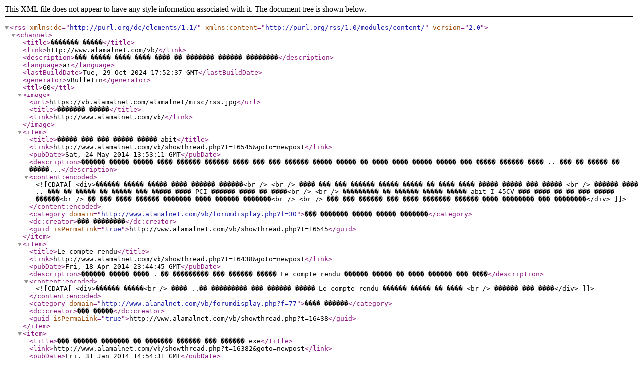

--- FILE ---
content_type: text/xml; charset=utf-8
request_url: http://feeds.feedburner.com/alamalnet-forum
body_size: 4362
content:
<?xml version="1.0" encoding="windows-1256"?>

<rss version="2.0" xmlns:dc="http://purl.org/dc/elements/1.1/" xmlns:content="http://purl.org/rss/1.0/modules/content/">
	<channel>
		<title>������� �����</title>
		<link>http://www.alamalnet.com/vb/</link>
		<description>��� ����� ���� ���� ���� �� ������� ������ ��������</description>
		<language>ar</language>
		<lastBuildDate>Tue, 29 Oct 2024 17:52:37 GMT</lastBuildDate>
		<generator>vBulletin</generator>
		<ttl>60</ttl>
		<image>
			<url>https://vb.alamalnet.com/alamalnet/misc/rss.jpg</url>
			<title>������� �����</title>
			<link>http://www.alamalnet.com/vb/</link>
		</image>
		<item>
			<title>����� ��� ��� ����� ����� abit</title>
			<link>http://www.alamalnet.com/vb/showthread.php?t=16545&amp;goto=newpost</link>
			<pubDate>Sat, 24 May 2014 13:53:11 GMT</pubDate>
			<description>������ ����� ����� ���� ������ ������ 
 
���� ��� ��� ������ ����� ����� �� ���� ���� ����� ����� ��� �����  
������ ���� .. ��� �� ����� �� �����...</description>
			<content:encoded><![CDATA[<div>������ ����� ����� ���� ������ ������<br />
<br />
���� ��� ��� ������ ����� ����� �� ���� ���� ����� ����� ��� ����� <br />
������ ���� .. ��� �� ����� �� ����� ��� ����� ���� PCI ������    ���� �� ����<br />
<br />
��������� �� ������ ����� ����� abit I-45CV ��� ���� �� �� ��� ����� ������<br />
�� ��� ���� ������ ������� ���� ������ �������<br />
<br />
��� ��� ������ ��� ���� ������� ������ ���� �������� ��� ��������</div>

]]></content:encoded>
			<category domain="http://www.alamalnet.com/vb/forumdisplay.php?f=30">��� ������� ����� ����� �������</category>
			<dc:creator>��� ��������</dc:creator>
			<guid isPermaLink="true">http://www.alamalnet.com/vb/showthread.php?t=16545</guid>
		</item>
		<item>
			<title>Le compte rendu</title>
			<link>http://www.alamalnet.com/vb/showthread.php?t=16438&amp;goto=newpost</link>
			<pubDate>Fri, 18 Apr 2014 23:44:45 GMT</pubDate>
			<description>������ ����� 
���� ..�� ��������� ��� ������ ����� Le compte rendu ������ ����� �� ����  
������ ��� ����</description>
			<content:encoded><![CDATA[<div>������ �����<br />
���� ..�� ��������� ��� ������ ����� Le compte rendu ������ ����� �� ���� <br />
������ ��� ����</div>

]]></content:encoded>
			<category domain="http://www.alamalnet.com/vb/forumdisplay.php?f=77">���� ������</category>
			<dc:creator>��� �����</dc:creator>
			<guid isPermaLink="true">http://www.alamalnet.com/vb/showthread.php?t=16438</guid>
		</item>
		<item>
			<title>��� ������ ������� �� ������� ������ ��� ������ exe</title>
			<link>http://www.alamalnet.com/vb/showthread.php?t=16382&amp;goto=newpost</link>
			<pubDate>Fri, 31 Jan 2014 14:54:31 GMT</pubDate>
			<description>������ ����� ����� ���� ������� 
 
������ ������ 
 
���� ����� ������ ��� ��� �� ������� ���� ������ ����� �� ������ ����� �� exe  �� ������ ���...</description>
			<content:encoded><![CDATA[<div>������ ����� ����� ���� �������<br />
<br />
������ ������<br />
<br />
���� ����� ������ ��� ��� �� ������� ���� ������ ����� �� ������ ����� �� exe  �� ������ ��� ������<br />
<br />
����� ���� ��� ������ ������ ���� ������ �� ��� ������� ������ ������ ��� ������ �� ������� ���� ��������<br />
<br />
���� ���� ����� ������� �� ���� ��� ��� �������<br />
<br />
����� �������</div>

]]></content:encoded>
			<category domain="http://www.alamalnet.com/vb/forumdisplay.php?f=30">��� ������� ����� ����� �������</category>
			<dc:creator>��� ����</dc:creator>
			<guid isPermaLink="true">http://www.alamalnet.com/vb/showthread.php?t=16382</guid>
		</item>
		<item>
			<title>���� ����</title>
			<link>http://www.alamalnet.com/vb/showthread.php?t=16380&amp;goto=newpost</link>
			<pubDate>Mon, 27 Jan 2014 20:50:48 GMT</pubDate>
			<description>����� ����� ������ �� ����� 
����� ������� ��� ��������. 
��� ��� ����,���� �� ������ ������ ��� ��������, 
��� ���� ����� ����� �� ����. 
�����...</description>
			<content:encoded><![CDATA[<div>����� ����� ������ �� �����<br />
����� ������� ��� ��������.<br />
��� ��� ����,���� �� ������ ������ ��� ��������,<br />
��� ���� ����� ����� �� ����.<br />
����� ������ ����� ���� ��������.<br />
��������.....<br />
�������� ���� ������� � �����.....................<br />
                 ��������:more15:</div>

]]></content:encoded>
			<category domain="http://www.alamalnet.com/vb/forumdisplay.php?f=4">���� ������ ������</category>
			<dc:creator>�������� ��������</dc:creator>
			<guid isPermaLink="true">http://www.alamalnet.com/vb/showthread.php?t=16380</guid>
		</item>
		<item>
			<title>���� ��� ��� ����� ������ 7 ..</title>
			<link>http://www.alamalnet.com/vb/showthread.php?t=16339&amp;goto=newpost</link>
			<pubDate>Wed, 18 Dec 2013 19:28:58 GMT</pubDate>
			<description>��� ���� ������ ������ 
 
����� ���� ������ ������ 
 
���� ������ ��� ����� ����� ����� ����� ������ 7, ��� ��� ��� ����� ����� ������� ������  
...</description>
			<content:encoded><![CDATA[<div>��� ���� ������ ������<br />
<br />
����� ���� ������ ������<br />
<br />
���� ������ ��� ����� ����� ����� ����� ������ 7, ��� ��� ��� ����� ����� ������� ������ <br />
<br />
<a href="http://robbieroberts.files.wordpress.com/2012/03/image.png" target="_blank">http://robbieroberts.files.wordpress...2/03/image.png</a><br />
<br />
��� �� ����� ����� ����� ����� �� ����� ..<br />
<br />
���� ���� ����� ��������� ������� <br />
����� �����</div>

]]></content:encoded>
			<category domain="http://www.alamalnet.com/vb/forumdisplay.php?f=30">��� ������� ����� ����� �������</category>
			<dc:creator>����� ���</dc:creator>
			<guid isPermaLink="true">http://www.alamalnet.com/vb/showthread.php?t=16339</guid>
		</item>
		<item>
			<title>����� �� ���� �������(������)</title>
			<link>http://www.alamalnet.com/vb/showthread.php?t=16324&amp;goto=newpost</link>
			<pubDate>Sat, 14 Dec 2013 11:27:56 GMT</pubDate>
			<description>*��� ���� ������ ������  
 
��� ��� ������ � ����� ���� �� ���� ������ ������� �� ��� �� ������� �����  
��� �� ���� ��� ������ ������� ����� ���� ��...</description>
			<content:encoded><![CDATA[<div><div align="center"><b><font color="Blue"><font size="5"><font face="Traditional Arabic">��� ���� ������ ������ <br />
<br />
��� ��� ������ � ����� ���� �� ���� ������ ������� �� ��� �� ������� ����� <br />
��� �� ���� ��� ������ ������� ����� ���� �� ������ ����� �� ��������� <br />
<br />
�� ��� ������� ����� �� ���� ������� � ������ ��� ����� ��������� <br />
� ����� ���� ���� ��� ���� ������� �� ������� � ������� <br />
<br />
<br />
���� ��� � ���� ���� �� ���� ��� ��� ������ � �� �� ����� ��������� <br />
��� ����� ��� ������� <br />
<br />
<br />
���� �����</font></font></font></b></div></div>

]]></content:encoded>
			<category domain="http://www.alamalnet.com/vb/forumdisplay.php?f=103">�������</category>
			<dc:creator>���� �����</dc:creator>
			<guid isPermaLink="true">http://www.alamalnet.com/vb/showthread.php?t=16324</guid>
		</item>
		<item>
			<title>��� ����� ���� ����</title>
			<link>http://www.alamalnet.com/vb/showthread.php?t=16173&amp;goto=newpost</link>
			<pubDate>Sun, 03 Nov 2013 13:04:56 GMT</pubDate>
			<description>������ ������ ������ ������� �� �������  
���� ��� ����� ���������� ��� ���� ���� ���� ��� ���� ����� ���� ���� ��� ������� ����� ����� ����� ��...</description>
			<content:encoded><![CDATA[<div><font size="5"><font color="Purple">������ ������ ������ ������� �� ������� <br />
���� ��� ����� ���������� ��� ���� ���� ���� ��� ���� ����� ���� ���� ��� ������� ����� ����� ����� �� ��������� ����� �� ��� ����� �� ������� ����� </font></font></div>

]]></content:encoded>
			<category domain="http://www.alamalnet.com/vb/forumdisplay.php?f=30">��� ������� ����� ����� �������</category>
			<dc:creator>����� ����</dc:creator>
			<guid isPermaLink="true">http://www.alamalnet.com/vb/showthread.php?t=16173</guid>
		</item>
		<item>
			<title>������� ����</title>
			<link>http://www.alamalnet.com/vb/showthread.php?t=16172&amp;goto=newpost</link>
			<pubDate>Sun, 03 Nov 2013 12:36:17 GMT</pubDate>
			<description>������ ����� �����.... 
��� ����� ��� ������ ������� �� ���� ������ ��� ��� ������ ������ ... 
 ��� ���� ������ �� ���� ..����� �� ���� ����� ����...</description>
			<content:encoded><![CDATA[<div>������ ����� �����....<br />
��� ����� ��� ������ ������� �� ���� ������ ��� ��� ������ ������ ...<br />
 ��� ���� ������ �� ���� ..����� �� ���� ����� ���� ����� ..�����....��� ��� ����� ���� ....<br />
��� ���� ��� ����� ..��� ������ ��� ������� <br />
OTIPAX : ����� �� ����� ����� ...<br />
�OLFen: ����� �� ����� ����� ....<br />
<br />
 ������ ������� �� ���� ��� ����� ��� ������ �� ����� ������� �� ������<br />
 <br />
  ������ ����� �� ����� ....<br />
������ ��� ����</div>

]]></content:encoded>
			<category domain="http://www.alamalnet.com/vb/forumdisplay.php?f=88">��� �����</category>
			<dc:creator>��� �����</dc:creator>
			<guid isPermaLink="true">http://www.alamalnet.com/vb/showthread.php?t=16172</guid>
		</item>
		<item>
			<title>������� ������������ɡ��</title>
			<link>http://www.alamalnet.com/vb/showthread.php?t=16168&amp;goto=newpost</link>
			<pubDate>Mon, 28 Oct 2013 09:45:12 GMT</pubDate>
			<description>����� ����� ���� ���� �� �� ������� ������ ����� ���� � ������ �������� ���� ����������  ��� ����� ���� ������ � ���� ����� ����� ��� ������ �� ���...</description>
			<content:encoded><![CDATA[<div>����� ����� ���� ���� �� �� ������� ������ ����� ���� � ������ �������� ���� ����������  ��� ����� ���� ������ � ���� ����� ����� ��� ������ �� ��� ���� ����� ���� ����ɡ������ ��� �� ��� �� ��� ������ ���� ������� � ������� �� �� ��� �� ����� ��� � ���� ���� ��� ����� � ��� ����� ���� �� ����� ���� ����� � �� ������� ��� �� ����� ����� � �� ����� ����� ������� �� �� ������ ������� �� ���� ����� �� ���� ����� ��� ���� � ����� �� ���� ��� ������ ������ ��� ���� ������� � ������ �� ��� ��� ��� ����� ������� ����� ������  ��� ����� ���� ��� �� ���� ����� ���� ��� ���� ����� ������ � ����� � ����� ������������� ���� �� ��� �� ���� ��� ����  ����  ����� ���� ����� ����� ��� ������� ��� ����� � ����� ��� ������� ������ ���� ������ ���� �� ������ ���� �� ��� ����� ����� ���� ���� ���� ��� ����� ��� ���� �� �������� � ��� �� ������ � ����� �� ������ ��� ����� ����� ���  �� ������ �� ����� ���� ���� ������� �� ��� �� ����� ����� ��� ��� ����� ��� ��� ���� ����� ����� ������� �� ������ ��� ��� ��� ����� ������� ������  �� ���� ����� �� ������ ������� �� ����� ���ӡ���������</div>

]]></content:encoded>
			<category domain="http://www.alamalnet.com/vb/forumdisplay.php?f=2">��� ������ ������</category>
			<dc:creator>����� ��� ������</dc:creator>
			<guid isPermaLink="true">http://www.alamalnet.com/vb/showthread.php?t=16168</guid>
		</item>
		<item>
			<title>������� ������</title>
			<link>http://www.alamalnet.com/vb/showthread.php?t=16163&amp;goto=newpost</link>
			<pubDate>Sun, 27 Oct 2013 08:31:36 GMT</pubDate>
			<description>�� ����� ���������� ��� ����� ���� ���� ������� ������� ��� ����� ���� ��������� � ���� ������� ������ ��� ����� �� ����� ����� ������� � �� ����...</description>
			<content:encoded><![CDATA[<div>�� ����� ���������� ��� ����� ���� ���� ������� ������� ��� ����� ���� ��������� � ���� ������� ������ ��� ����� �� ����� ����� ������� � �� ���� ������� ������ �� ����� � �� ����� ��� ������ � ������ � �������� � ������� � ���� ������ ����� ��������� ��� ��� �� ������� ���� ����� ��� ��� �� ���� ������� ������ ��������� ��� ��� ������.<br />
������� �� ��� ���������� ����� ���� ����� ��� ������� ������ ����� � ��� ����� ��� �� ����� ���� ����� ������� ��� �������� �������� ��� ���� ������ �� ��� ���� �� �� ������ ������� ����� ������������ ���� (����� �����������ɡ������ɡ���� ����� ���� �������)������������ �� ��� ����<br />
������� ����.<br />
��� ���� ��� �� ������ ����� � ������ � ���� �� ������� �� ������ ������ � ���� ���� � ����� ������� � ����� �������� � ����� ����� � ����� ����� ����� � ����� ��� �������  � ���� ������ � ���� ������ �� ����� �� ������� � ��� ����ɋ�����..���훛� ����� �� ����� ����.....����� ���� ��� ����� ������ ���� ������ ������ ������� ��� ������ ��� ����� � ������ �������.<br />
<br />
���� ����� ����......</div>

]]></content:encoded>
			<category domain="http://www.alamalnet.com/vb/forumdisplay.php?f=2">��� ������ ������</category>
			<dc:creator>����� ��� ������</dc:creator>
			<guid isPermaLink="true">http://www.alamalnet.com/vb/showthread.php?t=16163</guid>
		</item>
		<item>
			<title>�� �� ����� ...�</title>
			<link>http://www.alamalnet.com/vb/showthread.php?t=16161&amp;goto=newpost</link>
			<pubDate>Thu, 24 Oct 2013 16:27:44 GMT</pubDate>
			<description>����� ������� ....����� �� ����� �� ����� �� ��� ������� ... 
***�� ��� ���� ���� ����� ���� ������ �� ��� ....��� ����� ���� ���� ��� �� ���� *** 
...</description>
			<content:encoded><![CDATA[<div>����� ������� ....����� �� ����� �� ����� �� ��� ������� ...<br />
***�� ��� ���� ���� ����� ���� ������ �� ��� ....��� ����� ���� ���� ��� �� ���� ***<br />
<br />
     <br />
               ���� ���� ����� ..��� ������ �����....</div>

]]></content:encoded>
			<category domain="http://www.alamalnet.com/vb/forumdisplay.php?f=2">��� ������ ������</category>
			<dc:creator>��� �����</dc:creator>
			<guid isPermaLink="true">http://www.alamalnet.com/vb/showthread.php?t=16161</guid>
		</item>
		<item>
			<title>����� �����</title>
			<link>http://www.alamalnet.com/vb/showthread.php?t=16158&amp;goto=newpost</link>
			<pubDate>Mon, 21 Oct 2013 17:53:11 GMT</pubDate>
			<description>�� �� ������ ������ ����� �� ��������� ����� ��� ����ޡ� ��� �� �� ��� ��� ����� ��� ���  
�������� ���� �� ���� �������� ��� �� ����� ������ �� ����...</description>
			<content:encoded><![CDATA[<div>�� �� ������ ������ ����� �� ��������� ����� ��� ����ޡ� ��� �� �� ��� ��� ����� ��� ��� <br />
�������� ���� �� ���� �������� ��� �� ����� ������ �� ���� �� ����� ������ ������ �� �� ���� ������� ��� ������ ����� �� ����� ������� ����.�������� �� ��� ������� ��� ����� ���� ������ � ������ �� ��������� ���� ����ϡ ����� �� ������� ������� �� ������� ��������� �� ���� �������� ����� ������� ����� ����� ������ ���� ������� �� ������ ���� ����� ������ ������ �������� � �� ��  ����� ��  ������ ���� �����  ���� ���� ��� ������ ��� .�� ��� ������ �� ������ ��� ����� ��� ������ ������� �������� ����� ���� �� ������ ����� ������� �� ��� ������ �� ������ ��� ����� ���� ��� ������ ������ ����� �� ���� ����� ������ � ��� ����� ������ �� ��� ��� ���� ��� �� ���� ������ ������� ������� �� ��� ������ � ������� � ����� ����� ��� �� ������ � ��� �� ���� ����� ����� �������</div>

]]></content:encoded>
			<category domain="http://www.alamalnet.com/vb/forumdisplay.php?f=2">��� ������ ������</category>
			<dc:creator>����� ��� ������</dc:creator>
			<guid isPermaLink="true">http://www.alamalnet.com/vb/showthread.php?t=16158</guid>
		</item>
		<item>
			<title>�����</title>
			<link>http://www.alamalnet.com/vb/showthread.php?t=16157&amp;goto=newpost</link>
			<pubDate>Mon, 21 Oct 2013 09:08:53 GMT</pubDate>
			<description>��� ���� ������� ������� ��� ���� ����  
   ����� ����� ������ ...���� �� ���� ������ ***���� ����� **** 
 ������� ������� ����� ������� .��������...</description>
			<content:encoded><![CDATA[<div>��� ���� ������� ������� ��� ���� ���� <br />
   ����� ����� ������ ...���� �� ���� ������ ***���� ����� ****<br />
 ������� ������� ����� ������� .�������� ���� ��������� ..... <br />
��� �������� 16 ������ 2013 ���� ���� ���� .....<br />
   ��� ����� ����� ��� ...��� ���� ��� ��� ������ ������ .....<br />
���� �� ���� �� ��� �� ������ ����� ������ ...������� ���� �� ����� ���� ���� ���� ����� ........��� ���� ����� ��� ������� ����� ��� ��� �������� ...<br />
 <br />
   ������ ���� ..�� �� �� ���� ��� ����� �� ���� � --�����-- ������� �������� <br />
������ ���� �� ��� <br />
     <br />
            *****   ��� ��� ���� ���� �� ������  ******</div>

]]></content:encoded>
			<category domain="http://www.alamalnet.com/vb/forumdisplay.php?f=28">����� ������ �����</category>
			<dc:creator>��� �����</dc:creator>
			<guid isPermaLink="true">http://www.alamalnet.com/vb/showthread.php?t=16157</guid>
		</item>
		<item>
			<title>����� ����� ...����� �� ����� ������</title>
			<link>http://www.alamalnet.com/vb/showthread.php?t=16095&amp;goto=newpost</link>
			<pubDate>Wed, 04 Sep 2013 12:39:19 GMT</pubDate>
			<description>��� ����� ���� �� ���� ...����� ����� ����� �� �����  
�� ���� ��� ����� ..�� ������� ��� ������ �������  
��� ������� ������� ...��������� ������ 
 ...</description>
			<content:encoded><![CDATA[<div>��� ����� ���� �� ���� ...����� ����� ����� �� ����� <br />
�� ���� ��� ����� ..�� ������� ��� ������ ������� <br />
��� ������� ������� ...��������� ������<br />
  ��� ����� ��� ���� ������ ����������.........<br />
���� ������ ��� ������ ������ �� �� ������ ������� ���� ����� ...<br />
������ ������ ���� �������� �� ����� ���������� .....<br />
  �� ��� ����� ..��� �� ���� ������ ...<br />
������ ����� ...������� ..��� �� ������ ...<br />
���� ��� ����� ��� ..�� ��� ������ ����� �������� ....<br />
���� ��� ���� ��������� ...�� ������ ������� �� ��� ����� �� ������ ....<br />
 �� ��� ����� ������� .........<br />
���� �� ���� �� ��� ��������� ...���� �� ���� ��� �������� ....<br />
��� ������� ..........<br />
��� ������ ��� ������ ��� ����� ��� ����� ......�������� ..<br />
��� ��� ������ �� ���� ...��� �������� ....<br />
�� ���� �� ..������� .............<br />
��� ���� ..........��� ����� ��� ����� ...��� ���� �� �� ����� ���� ...<br />
��� ......���� �� ���� ����� ........<br />
������� ������ �� �� �� ........�� ��� �� ���� ����� ..�� ���� ��� ����� ..<br />
��� ��� ����� ..........<br />
��� �� �� .<br />
����� ����� .......�� ����� ����� ������ ...<br />
�� ���� ��� .......���� ��� ��� ����� ......<br />
����� ........��� ��� ...������ ..���� ����� .........<br />
�� ������� ����� ����� �����.........<br />
���� ��� ��� ���� �� ����� .....<br />
 ��� ��� ���� �� ���� �� ���� ���� �� ������� �����.....<br />
��� ��� ��� �� ���� ....�<br />
���� ..���� ....��� .............<br />
���� �� ��� ������ �� ��� �� ��� ����� .......<br />
  ��� ���� ��� ������� ����� ���� ��������</div>

]]></content:encoded>
			<category domain="http://www.alamalnet.com/vb/forumdisplay.php?f=103">�������</category>
			<dc:creator>��� �����</dc:creator>
			<guid isPermaLink="true">http://www.alamalnet.com/vb/showthread.php?t=16095</guid>
		</item>
		<item>
			<title><![CDATA[" ��� �������� ������ ������� ��� ��������� " �������� : 56]]></title>
			<link>http://www.alamalnet.com/vb/showthread.php?t=16063&amp;goto=newpost</link>
			<pubDate>Sat, 10 Aug 2013 13:39:16 GMT</pubDate>
			<description>������ ���� ��� - ��� ���� ������ �� ����� - �� ������� ������� ������ ������ � ����� ���� ������ ��� ��� ���� ������ �� �������� ������� �������...</description>
			<content:encoded><![CDATA[<div>������ ���� ��� - ��� ���� ������ �� ����� - �� ������� ������� ������ ������ � ����� ���� ������ ��� ��� ���� ������ �� �������� ������� ������� ��������� ��� ������� ������ �������� ��� ��� ���� � ������ ������ ������ ����� ������ ����� - ����� ����� ������ �� ���� �� ����� ����� ���� ������� - �� ���� ������ ������ ����� ������ ������� � ��� ������ ���� ������ �� ������ �� ������� ����� ��� ������ �� ������ ������ . ������ ��� �� ���� �� ����� ������� �� ���� ����� �� ������ ����� ������� ������� ����� ���� ���� ������ � ��� ����� ���� ������� �� ����� ������� - ��� ��� ���� ������ - ������� ��� ����� ����� �� ��� ����� � ������� ��� ��� �� ��������� ������ ������ ������� �� ��� ����� &quot; ..... ��� ������� &quot; �� �� ������� ���� ����� ��� ������� �� ���� ����� ������� ������� �� ���� ����� ����� � ��� ��� ������� .<br />
�� ��� ����� ��� ��� ��� ������� ���� ���� �������� �������� ����� ���� ������ ��� ������� ��� �������� ������� ������� ������� �������� ���� � ���� ������ �������� ��� �� �� �� ����� � �� �������� ������ ���� ������ ����� ������� ������ �� �� ����� � ���� �������� ���� ������� ����� ���� ����� ���� ������ - ���� �� ����� ������ ���� ��� - ���� ������ �������� �� ����� ������� ����� ������� �� �� ����� ������� ������ �� ��� ������ ���� � ���� �� ���� ������� ������ ������ ������ �� ���� ���� ����� ���������� ��� ��� ������ �������� ( ���� ���� - ������� - ���� ) � ���� �� ������ ��� ����� ��� ������ ����� �������� ������ ����  ��� �������� ����� ����� ��� ������ ������ ����� ��� ����� ����� �� ���� � ��� ������ ����� �� ���� ������ ������ ������� ������ ������� ��� ��� ����� ������� ������� �� ������� ���� ����� ������ ������� � ��� ����� �� ����� ���� ������ .<br />
����� : ����� ������ .			<br />
��� ������ �� ������ ������� ���� ���� ��� ������ ������� &quot; ������ : ������ �� ������ � ���� ��� ���� ����� ������ � ������ ������ : ���� ���� �� ������� ��� ������ � ���� ���� ���� �� �������� ��� � ����� ����� : ���� ��� ���� &quot; � ����� �� ������ ������ ���� �� ���� ��� �������� ����� ����� &quot; �� ����� &quot; � ����� ��� ����� �� ����� ����� ���� ��� ������ ���� ������ ���� ��� ����� ����� ������ �������� �� ���� ���� �� ��� � ���� ������� �� ����� ����� ������ ������ �� ����� ��� ���� ���� ������� ������� ������� �� ��� ���� . ��� ������� ���� ��������� ������� ���� ������� ��� ������ ������ � ����� ���� ��� ������ ����� �� ����� ����� ����� �� ����� ��� ������ �� ������� ����� ������� ����� ����� ��� ���� ������ � ������ �� ���� ������ ������ ��� ���� �� ���� �� ����� ��� ����� �� ����� ���� �� ��� ��� ����� �� ����� ��������� ���� � �� ���� ����� ��� ��� ������ ��� ������� �� ������� ������ ����� ���� ����� ��� ��� ����� � ��� ���� ����� ����� ��� ���� ���� ��� �������� ������ � ���� ������ ������ �� �� ����� ��� ������ � ������� �� ���� ������� ����� ������ ���� ����� ������� ������ ��� ���� ������� ������ ��� ������� ������� ( �� ����� ) � ��� ���� ����� ���� ����� ���� �� ����� ��� �� ����� ������ ������ ���� ������� ��� ���� ���� ����� ��� ����� ���� ������ �� ������ ������� � ������ ���� ����� ����� ��� �������� ������ ����� . ��� ��������� �� ����� �� ������� ��� ������� � �� ���� ���� ���� ����� ( ���� ������ ) �� ����� ������� ����� ( ���� ) ��� ��� ��� ������� ������ ������ ������� . ������ ��� ����� ���� ���� ��������� ��� �� ������ ���� ����� �������� ������� � �� ������� �� ���� ��� ����� ���� ������� �� ���� ������ ���� ��� ���� ����� ��� ����� ������� �� �� �� ������ � ���� �� ���� �� ���� ����� �� ������ ����� ��� ��� ����� ������ ��� . ���� ����� ������� ������ �� ����� �� ��� ����� ����� ������ ���� ��� ����� ���� ���� ����� ����� ���� ������ �� ���� �� ����� ������ ���� � ������� ������ ���� �� ���� &quot; ������ ��������� ��� ��� ���� ���� ����� ������ ����� ����� &quot; ��� ���� ������ ( ���� �� : 82 ) � ������ ������ ���� ��� ��� ��� ���� ����� &quot; �� ������ ������ ����� ����� ��� ���� ����� ������ &quot; ��� ���� ������ ( ���� ������� : 8 ) .<br />
��� �� ���� �� ������ ������ �� &quot; ����� ������ ���������� ������� �������� ������ - �� ������ ������ - �� ������� ��� �� �� ���� &quot; � ����� ���� ��� �� ��� ������  ����� ���� ������� � ������ ������ ���� �� ���� ��� ���� ����� ��� ������ ������� ����� �� ��� ������ � �� ����� ������ ��� ����� ��� ��� ����� ���� ����� �� ����� ��������� �� ��� ������� �� ����� ������ ������ ������ � ����� ���� ������� ������ &quot; ������� ������ &quot; � �������� ������ �� ����� ������� �� ���� ������ ������ - �� ������� - ��� ������� �� ��� ������� ��� ������ ��������� ������� �� ����� ����� ���� ����� ������ � ����� ����� ��� ���� �� ���� ���� ���� ������� ��� ���� �� ����� ��� �� ���� ����� �� ���� ����� �������� .<br />
�� �������� ������ ����� ����� ���� ������ ��� ����� �� ����� ��� ������ � �������� ���� ����� ��� ����� ���� ���� ����� ������� ��� ��� �������� ���� ����� ������ ��� ������ �� ������ ��������� ������� ���� ���� ����� . �� ��� ��� ����� ������� �� ����� �������� �� ���� ������ �������� ��� ��� ���� ����� ������ ������ ����� ������� ���� ���� ��� ������ ������ ����� ����� ������� ������ �� ������ � ��� ���� ���� ����� ������� ��� �� ���� ����� �� �� ���� ������� �������� ������ ���� ���� ����� ���� ��� �� ����� ������ ���� ����� ����� ���� � ��� ���� ��� ����� ���� �� �� ������ ��� �� ������ ������ ��� �� ������� ���� �� ���� ���� ����� . <br />
������ : ������� ������� ������� .			<br />
�� ������ ������� ����� ��� ���� �� ������ ������ ������� ����� ������� �� ���� ������ ����� ����� ����� ��� ������� ������� �� ��� ���� �� ���� � ���� ����� <br />
������ ������ ����� ������ ( ������ : 11 )<br />
������ ( �� ����� : 89 )<br />
������ �������� ( ������ : 160 )<br />
������ �������� ����� ������� ����� ( ������ : 146 )<br />
�������� ����� ( ���� : 7 ) <br />
������� ��� ��� � ������ ��������� ������� ��� ���� ������ �� ����� �������� �� ������ ���� ������� ��� �� ������� ������ ���� ���� ����� � ���� ������ ���� ����� �� <br />
���� ��� �� ������� � �� ���� ��� ������ ��� ���� �� ���� ���������� ��� ��� � ������� ����� ���� ���� �� ����� ����� ���� ����� �������� ������ ��������� �� ������ ������ � ��� <br />
���� ��� ������ ������ ������ �������� ����� � ��� ��� ��� �� ���� �� ������ ����� ��� ����� �� ��� ��� ����� ��� ��� ����� ����� ������ ������ � ������ ������ ������ �� ������ �������� ����� ������ ������ ����� ��� ��� ��� ����� �� ����� � ��� ��� ��� ����� ���� ����� �� ���� ������ ������� �� ��� ����� �������� � �������� �� ���� ����  �� ����� �� ������ �� ��� ��� �� ��� �������� ���� ���� ���� ����� ���� �������� ���� ����� ����� ��� ��� ������ ��� ����� �� ������ �� ���� ( �� ) �� ���� ��� . ��� ��� ����� ���� �� ����� �� ���� ������ ������ ���� ���� ����� ���� ������ ������ � ��� ����� �� ����� ������ ���� ����� ����� ��� ������ ������� ���� �� �� ���� �� ����� ��� ������ .<br />
���� ������ ���� �� ����� ����� ���� ����� ���� ��� ����� ������� ���� � �� ��� ��� ������ ��� �� ����� � ��������� ������ ��� ������ ���� ����� ��� �� ��� ���� .</div>

]]></content:encoded>
			<category domain="http://www.alamalnet.com/vb/forumdisplay.php?f=2">��� ������ ������</category>
			<dc:creator>����� ���</dc:creator>
			<guid isPermaLink="true">http://www.alamalnet.com/vb/showthread.php?t=16063</guid>
		</item>
	</channel>
</rss>
